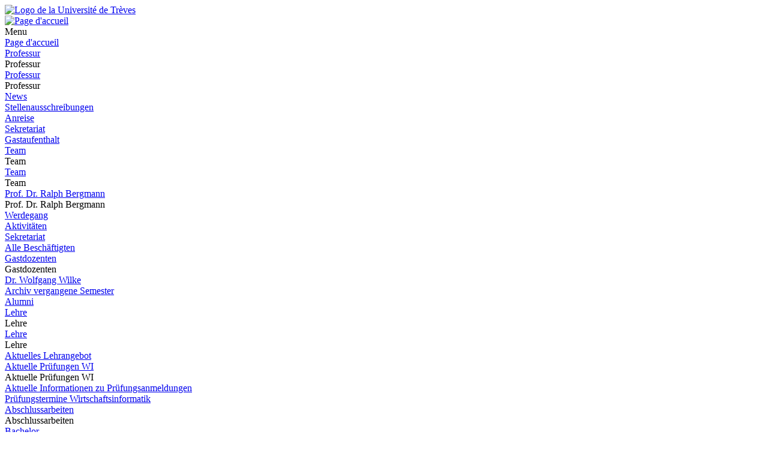

--- FILE ---
content_type: text/html; charset=utf-8
request_url: https://www.uni-trier.de/fr/universitaet/fachbereiche-faecher/fachbereich-iv/faecher/informatikwissenschaften/professuren/wirtschaftsinformatik-2/team/carsten-maletzki-dfki
body_size: 6534
content:
<!DOCTYPE html>
<html lang="fr">
<head>

<meta charset="utf-8">
<!-- 
	This website is powered by TYPO3 - inspiring people to share!
	TYPO3 is a free open source Content Management Framework initially created by Kasper Skaarhoj and licensed under GNU/GPL.
	TYPO3 is copyright 1998-2026 of Kasper Skaarhoj. Extensions are copyright of their respective owners.
	Information and contribution at https://typo3.org/
-->


<link rel="icon" href="/typo3conf/ext/zimktheme_unitrier/Resources/Public/Icons/Favicon/favicon.ico" type="image/vnd.microsoft.icon">

<meta name="generator" content="TYPO3 CMS">
<meta name="viewport" content="width=device-width, initial-scale=1.0">
<meta name="twitter:card" content="summary">
<meta name="theme-color" content="#007AC3">
<meta name="google-site-verification" content="QG3bPY5iGfiVg8gdLKcVZMaVMis8dC4OZLD6PZNhUVg">
<meta name="date" content="2025-11-26">


<link rel="stylesheet" href="/typo3temp/assets/compressed/merged-963a4851b6cdc1de0c7fcbdd64ccebd3-2bdd4ec9575dd46b38903ea74c875eda.css?1753118116" media="all">
<link href="/typo3conf/ext/zimktheme_unitrier/Resources/Public/CSS/Components/department.css?1665116289" rel="stylesheet" >
<link href="/typo3conf/ext/zimk_search/Resources/Public/CSS/search_input.css?1636521044" rel="stylesheet" >
<link href="/typo3conf/ext/zimktheme_unitrier/Resources/Public/CSS/Components/widgets.css?1643010041" rel="stylesheet" >
<link href="/typo3conf/ext/zimktheme_unitrier/Resources/Public/CSS/Components/widgets.crit.css?1628074306" rel="stylesheet" >
<link href="/typo3conf/ext/zimktheme_unitrier/Resources/Public/CSS/Components/breadcrumbs.css?1665116628" rel="stylesheet" >
<link href="/typo3conf/ext/zimktheme_unitrier/Resources/Public/CSS/Extensions/zimk_fluidcontentelements/hero-image.crit.css?1645516149" rel="stylesheet" >
<link href="/typo3conf/ext/zimktheme_unitrier/Resources/Public/CSS/Components/content.css?1642678022" rel="stylesheet" >
<link href="/typo3conf/ext/zimktheme_unitrier/Resources/Public/Libs/featherlight/featherlight.min.css?1568780702" rel="stylesheet" >






<title>Carsten Maletzki (DFKI)&nbsp;&#124;&nbsp;Universität Trier</title><meta http-equiv="X-UA-Compatible" content="IE=edge,chrome=1"><link rel="search" type="application/opensearchdescription+xml" title="Universität Trier" href="/typo3conf/ext/zimktheme_unitrier/Resources/Public/Misc/opensearch.xml" /><link rel="apple-touch-icon" href="/typo3conf/ext/zimktheme_unitrier/Resources/Public/Icons/app/tiny.png" />
<link rel="canonical" href="https://www.uni-trier.de/fr/universitaet/fachbereiche-faecher/fachbereich-iv/faecher/informatikwissenschaften/professuren/wirtschaftsinformatik-2/team/carsten-maletzki-dfki"/>
</head>
<body data-id="84961">

<div class="xs-container xl-container xxl-container animate">
    <div role="banner" id="header" class="margin-top-1-5 margin-bottom-1 xs-vista xs-column xl-row xs-align-center xs-justify-between">
        
<div id="logo" class="logo-color padding-right-0-5 xs-vista xs-column xl-row" role="banner" aria-label="Logo der Universität Trier">
    <a title="Startseite" target="_top" href="/fr/">
        <img title="Logo de la Université de Trèves" alt="Logo de la Université de Trèves" src="/typo3conf/ext/zimktheme_unitrier/Resources/Public/Logos/Logo_Universitaet.svg" width="199" height="50" />
    </a>
</div>

        



    <div id="department">
        <a href="/fr/universitaet/fachbereiche-faecher/fachbereich-iv/faecher/informatikwissenschaften/professuren/wirtschaftsinformatik-2/professur">
            
        </a>
    </div>


    </div>
    <div id="header-service" class="xs-vista xs-column">
        <div id="navigation-wrapper" class="xs-vista xs-row xs-justify-between xs-grow-1">
            
<nav id="navigation-main" class="xs-vista">
    
<div class="xs-vista xs-bottom xs-fontsize-1-4 xl-fontsize-1" id="navigation-main-button-home">
    <a title="Page d&#039;accueil" target="_top" href="/fr/universitaet/fachbereiche-faecher/fachbereich-iv/faecher/informatikwissenschaften/professuren/wirtschaftsinformatik-2/professur">
        <img title="Page d&#039;accueil" alt="Page d&#039;accueil" src="/typo3conf/ext/zimktheme_unitrier/Resources/Public/Icons/Haus-Icon.svg" width="50" height="50" />
    </a>
</div>

    
<div id="navigation-main-page" class="xs-vista xs-self-stretch xs-bottom xs-item">
    <div id="navigation-main-button-page" class="interactable xs-vista xs-item xs-align-center xl-off padding-left-1 xs-fontsize-1-4">
        Menu
        <span class="fa fa-bars padding-left-0-5"></span>
        <span class="fa fa-times padding-left-0-5"></span>
    </div>
    <div class="menu-level-1 menu-tab xs-off xs-column xl-vista xl-wrap xl-self-stretch xl-bottom xl-row" data-menu-level="1">
        <div class="menu-header xs-vista xs-row xl-off xs-justify-between">
            <a href="https://www.uni-trier.de/fr"  title="Page d&#039;accueil" class="xs-text-nowrap">Page d&#039;accueil</a>
            <div class="menu-close interactable" data-menu-level="0"><span class="fa fa-times padding-left-0-5 padding-right-0-5"></span></div>
        </div>
        
            
            <div class="menu-level-1-item">
                
                        <div class="xs-menu-level-1-item menu-item xs-vista xs-row xl-off xs-justify-between">
                            <a href="https://www.uni-trier.de/fr/universitaet/fachbereiche-faecher/fachbereich-iv/faecher/informatikwissenschaften/professuren/wirtschaftsinformatik-2/professur"  title="Professur" class="xs-text-nowrap">
                                Professur
                            </a>
                            <div class="menu-extend interactable" data-menu-level="1"><span class="fa fa-chevron-right"></span></div>
                        </div>
                        <div class="xl-menu-level-1-item menu-extend interactable xs-off xl-vista xs-text-nowrap" data-menu-level="1">
                            Professur
                        </div>
                        <div class="menu-level-2 menu-tab xs-vista xs-column xs-off" data-menu-level="2">
                            <div class="menu-header xs-off xl-vista xs-row xs-justify-between">
                                <a href="https://www.uni-trier.de/fr/universitaet/fachbereiche-faecher/fachbereich-iv/faecher/informatikwissenschaften/professuren/wirtschaftsinformatik-2/professur"  title="Professur" class="xs-text-nowrap">Professur</a>
                                <div class="menu-close interactable" data-menu-level="1"><span class="fa fa-times padding-left-0-5 padding-right-0-5"></span></div>
                            </div>
                            <div class="menu-header xs-vista xl-off xs-row">
                                <div class="menu-close interactable xs-text-nowrap" data-menu-level="1"><span class="fa fa-chevron-left"></span><span class="padding-left-1">Professur</span></div>
                            </div>
                            
                                <div class="menu-level-2-item menu-item xs-vista xs-row xs-justify-between">
                                    <a href="https://www.uni-trier.de/fr/universitaet/fachbereiche-faecher/fachbereich-iv/faecher/informatikwissenschaften/professuren/wirtschaftsinformatik-2/professur/news"  title="News" class="xs-text-nowrap">News</a>
                                    
                                </div>
                            
                                <div class="menu-level-2-item menu-item xs-vista xs-row xs-justify-between">
                                    <a href="https://www.uni-trier.de/fr/universitaet/fachbereiche-faecher/fachbereich-iv/faecher/informatikwissenschaften/professuren/wirtschaftsinformatik-2/dfki-utr/team-des-dfki-1-1"  title="Stellenausschreibungen" class="xs-text-nowrap">Stellenausschreibungen</a>
                                    
                                </div>
                            
                                <div class="menu-level-2-item menu-item xs-vista xs-row xs-justify-between">
                                    <a href="https://www.uni-trier.de/fr/universitaet/fachbereiche-faecher/fachbereich-iv/faecher/informatikwissenschaften/professuren/wirtschaftsinformatik-2/professur/anreise"  title="Anreise" class="xs-text-nowrap">Anreise</a>
                                    
                                </div>
                            
                                <div class="menu-level-2-item menu-item xs-vista xs-row xs-justify-between">
                                    <a href="https://www.uni-trier.de/fr/universitaet/fachbereiche-faecher/fachbereich-iv/faecher/informatikwissenschaften/professuren/wirtschaftsinformatik-2/professur/sekretariat"  title="Sekretariat" class="xs-text-nowrap">Sekretariat</a>
                                    
                                </div>
                            
                                <div class="menu-level-2-item menu-item xs-vista xs-row xs-justify-between">
                                    <a href="https://www.uni-trier.de/fr/universitaet/fachbereiche-faecher/fachbereich-iv/faecher/informatikwissenschaften/professuren/wirtschaftsinformatik-2/professur/sekretariat-1"  title="Gastaufenthalt" class="xs-text-nowrap">Gastaufenthalt</a>
                                    
                                </div>
                            
                        </div>
                    
            </div>
        
        
            
            <div class="menu-level-1-item">
                
                        <div class="xs-menu-level-1-item menu-item xs-vista xs-row xl-off xs-justify-between">
                            <a href="https://www.uni-trier.de/fr/universitaet/fachbereiche-faecher/fachbereich-iv/faecher/informatikwissenschaften/professuren/wirtschaftsinformatik-2/team"  title="Team" class="xs-text-nowrap">
                                Team
                            </a>
                            <div class="menu-extend interactable" data-menu-level="1"><span class="fa fa-chevron-right"></span></div>
                        </div>
                        <div class="xl-menu-level-1-item menu-extend interactable xs-off xl-vista xs-text-nowrap" data-menu-level="1">
                            Team
                        </div>
                        <div class="menu-level-2 menu-tab xs-vista xs-column xs-off" data-menu-level="2">
                            <div class="menu-header xs-off xl-vista xs-row xs-justify-between">
                                <a href="https://www.uni-trier.de/fr/universitaet/fachbereiche-faecher/fachbereich-iv/faecher/informatikwissenschaften/professuren/wirtschaftsinformatik-2/team"  title="Team" class="xs-text-nowrap">Team</a>
                                <div class="menu-close interactable" data-menu-level="1"><span class="fa fa-times padding-left-0-5 padding-right-0-5"></span></div>
                            </div>
                            <div class="menu-header xs-vista xl-off xs-row">
                                <div class="menu-close interactable xs-text-nowrap" data-menu-level="1"><span class="fa fa-chevron-left"></span><span class="padding-left-1">Team</span></div>
                            </div>
                            
                                <div class="menu-level-2-item menu-item xs-vista xs-row xs-justify-between">
                                    <a href="https://www.uni-trier.de/fr/universitaet/fachbereiche-faecher/fachbereich-iv/faecher/informatikwissenschaften/professuren/wirtschaftsinformatik-2/team/prof-dr-ralph-bergmann"  title="Prof. Dr. Ralph Bergmann" class="xs-text-nowrap">Prof. Dr. Ralph Bergmann</a>
                                    
                                        <div class="menu-extend interactable" data-menu-level="2"><span class="fa fa-chevron-right"></span></div>
                                        <div class="menu-level-3 menu-tab xs-vista xs-column xs-off" data-menu-level="3">
                                            <div class="menu-header xs-vista xs-row">
                                                <div class="menu-close interactable xs-text-nowrap" data-menu-level="2"><span class="fa fa-chevron-left"></span><span class="padding-left-1">Prof. Dr. Ralph Bergmann</span></div>
                                            </div>
                                            
                                                <div class="menu-level-3-item menu-item xs-vista xs-row xs-justify-between">
                                                    <a href="https://www.uni-trier.de/fr/universitaet/fachbereiche-faecher/fachbereich-iv/faecher/informatikwissenschaften/professuren/wirtschaftsinformatik-2/team/prof-dr-ralph-bergmann/werdegang"  title="Werdegang" class="xs-text-nowrap">Werdegang</a>
                                                    
                                                </div>
                                            
                                                <div class="menu-level-3-item menu-item xs-vista xs-row xs-justify-between">
                                                    <a href="https://www.uni-trier.de/fr/universitaet/fachbereiche-faecher/fachbereich-iv/faecher/informatikwissenschaften/professuren/wirtschaftsinformatik-2/team/prof-dr-ralph-bergmann/aktivitaeten"  title="Aktivitäten" class="xs-text-nowrap">Aktivitäten</a>
                                                    
                                                </div>
                                            
                                        </div>
                                    
                                </div>
                            
                                <div class="menu-level-2-item menu-item xs-vista xs-row xs-justify-between">
                                    <a href="https://www.uni-trier.de/fr/universitaet/fachbereiche-faecher/fachbereich-iv/faecher/informatikwissenschaften/professuren/wirtschaftsinformatik-2/team/silke-kruft"  title="Sekretariat" class="xs-text-nowrap">Sekretariat</a>
                                    
                                </div>
                            
                                <div class="menu-level-2-item menu-item xs-vista xs-row xs-justify-between">
                                    <a href="https://www.uni-trier.de/fr/universitaet/fachbereiche-faecher/fachbereich-iv/faecher/informatikwissenschaften/professuren/wirtschaftsinformatik-2/team/florian-brand-1"  title="Alle Beschäftigten" class="xs-text-nowrap">Alle Beschäftigten</a>
                                    
                                </div>
                            
                                <div class="menu-level-2-item menu-item xs-vista xs-row xs-justify-between">
                                    <a href="https://www.uni-trier.de/fr/universitaet/fachbereiche-faecher/fachbereich-iv/faecher/informatikwissenschaften/professuren/wirtschaftsinformatik-2/team/gastdozenten"  title="Gastdozenten" class="xs-text-nowrap">Gastdozenten</a>
                                    
                                        <div class="menu-extend interactable" data-menu-level="2"><span class="fa fa-chevron-right"></span></div>
                                        <div class="menu-level-3 menu-tab xs-vista xs-column xs-off" data-menu-level="3">
                                            <div class="menu-header xs-vista xs-row">
                                                <div class="menu-close interactable xs-text-nowrap" data-menu-level="2"><span class="fa fa-chevron-left"></span><span class="padding-left-1">Gastdozenten</span></div>
                                            </div>
                                            
                                                <div class="menu-level-3-item menu-item xs-vista xs-row xs-justify-between">
                                                    <a href="https://www.uni-trier.de/fr/universitaet/fachbereiche-faecher/fachbereich-iv/faecher/informatikwissenschaften/professuren/wirtschaftsinformatik-2/team/gastdozenten-2"  title="Dr. Wolfgang Wilke" class="xs-text-nowrap">Dr. Wolfgang Wilke</a>
                                                    
                                                </div>
                                            
                                                <div class="menu-level-3-item menu-item xs-vista xs-row xs-justify-between">
                                                    <a href="https://www.uni-trier.de/fr/universitaet/fachbereiche-faecher/fachbereich-iv/faecher/informatikwissenschaften/professuren/wirtschaftsinformatik-2/team/gastdozenten-1"  title="Archiv vergangene Semester" class="xs-text-nowrap">Archiv vergangene Semester</a>
                                                    
                                                </div>
                                            
                                        </div>
                                    
                                </div>
                            
                                <div class="menu-level-2-item menu-item xs-vista xs-row xs-justify-between">
                                    <a href="https://www.uni-trier.de/fr/universitaet/fachbereiche-faecher/fachbereich-iv/faecher/informatikwissenschaften/professuren/wirtschaftsinformatik-2/team/alumni"  title="Alumni" class="xs-text-nowrap">Alumni</a>
                                    
                                </div>
                            
                        </div>
                    
            </div>
        
        
            
            <div class="menu-level-1-item">
                
                        <div class="xs-menu-level-1-item menu-item xs-vista xs-row xl-off xs-justify-between">
                            <a href="https://www.uni-trier.de/fr/universitaet/fachbereiche-faecher/fachbereich-iv/faecher/informatikwissenschaften/professuren/wirtschaftsinformatik-2/lehre"  title="Lehre" class="xs-text-nowrap">
                                Lehre
                            </a>
                            <div class="menu-extend interactable" data-menu-level="1"><span class="fa fa-chevron-right"></span></div>
                        </div>
                        <div class="xl-menu-level-1-item menu-extend interactable xs-off xl-vista xs-text-nowrap" data-menu-level="1">
                            Lehre
                        </div>
                        <div class="menu-level-2 menu-tab xs-vista xs-column xs-off" data-menu-level="2">
                            <div class="menu-header xs-off xl-vista xs-row xs-justify-between">
                                <a href="https://www.uni-trier.de/fr/universitaet/fachbereiche-faecher/fachbereich-iv/faecher/informatikwissenschaften/professuren/wirtschaftsinformatik-2/lehre"  title="Lehre" class="xs-text-nowrap">Lehre</a>
                                <div class="menu-close interactable" data-menu-level="1"><span class="fa fa-times padding-left-0-5 padding-right-0-5"></span></div>
                            </div>
                            <div class="menu-header xs-vista xl-off xs-row">
                                <div class="menu-close interactable xs-text-nowrap" data-menu-level="1"><span class="fa fa-chevron-left"></span><span class="padding-left-1">Lehre</span></div>
                            </div>
                            
                                <div class="menu-level-2-item menu-item xs-vista xs-row xs-justify-between">
                                    <a href="https://www.uni-trier.de/fr/universitaet/fachbereiche-faecher/fachbereich-iv/faecher/informatikwissenschaften/professuren/wirtschaftsinformatik-2/lehre/aktuelles-lehrangebot"  title="Aktuelles Lehrangebot" class="xs-text-nowrap">Aktuelles Lehrangebot</a>
                                    
                                </div>
                            
                                <div class="menu-level-2-item menu-item xs-vista xs-row xs-justify-between">
                                    <a href="https://www.uni-trier.de/fr/universitaet/fachbereiche-faecher/fachbereich-iv/faecher/informatikwissenschaften/professuren/wirtschaftsinformatik-2/lehre/aktuelle-pruefungen-wi"  title="Aktuelle Prüfungen WI" class="xs-text-nowrap">Aktuelle Prüfungen WI</a>
                                    
                                        <div class="menu-extend interactable" data-menu-level="2"><span class="fa fa-chevron-right"></span></div>
                                        <div class="menu-level-3 menu-tab xs-vista xs-column xs-off" data-menu-level="3">
                                            <div class="menu-header xs-vista xs-row">
                                                <div class="menu-close interactable xs-text-nowrap" data-menu-level="2"><span class="fa fa-chevron-left"></span><span class="padding-left-1">Aktuelle Prüfungen WI</span></div>
                                            </div>
                                            
                                                <div class="menu-level-3-item menu-item xs-vista xs-row xs-justify-between">
                                                    <a href="https://www.uni-trier.de/fr/universitaet/fachbereiche-faecher/fachbereich-iv/faecher/informatikwissenschaften/professuren/wirtschaftsinformatik-2/lehre/aktuelle-pruefungen-wi/aktuelle-informationen-zu-pruefungsanmeldungen"  title="Aktuelle Informationen zu Prüfungsanmeldungen" class="xs-text-nowrap">Aktuelle Informationen zu Prüfungsanmeldungen</a>
                                                    
                                                </div>
                                            
                                                <div class="menu-level-3-item menu-item xs-vista xs-row xs-justify-between">
                                                    <a href="https://www.uni-trier.de/fr/universitaet/fachbereiche-faecher/fachbereich-iv/faecher/informatikwissenschaften/professuren/wirtschaftsinformatik-2/lehre/aktuelle-pruefungen-wi/pruefungstermine-wirtschaftsinformatik"  title="Prüfungstermine Wirtschaftsinformatik" class="xs-text-nowrap">Prüfungstermine Wirtschaftsinformatik</a>
                                                    
                                                </div>
                                            
                                        </div>
                                    
                                </div>
                            
                                <div class="menu-level-2-item menu-item xs-vista xs-row xs-justify-between">
                                    <a href="https://www.uni-trier.de/fr/universitaet/fachbereiche-faecher/fachbereich-iv/faecher/informatikwissenschaften/professuren/wirtschaftsinformatik-2/abschlussarbeiten"  title="Abschlussarbeiten" class="xs-text-nowrap">Abschlussarbeiten</a>
                                    
                                        <div class="menu-extend interactable" data-menu-level="2"><span class="fa fa-chevron-right"></span></div>
                                        <div class="menu-level-3 menu-tab xs-vista xs-column xs-off" data-menu-level="3">
                                            <div class="menu-header xs-vista xs-row">
                                                <div class="menu-close interactable xs-text-nowrap" data-menu-level="2"><span class="fa fa-chevron-left"></span><span class="padding-left-1">Abschlussarbeiten</span></div>
                                            </div>
                                            
                                                <div class="menu-level-3-item menu-item xs-vista xs-row xs-justify-between">
                                                    <a href="https://www.uni-trier.de/fr/universitaet/fachbereiche-faecher/fachbereich-iv/faecher/informatikwissenschaften/professuren/wirtschaftsinformatik-2/abschlussarbeiten/bachelor"  title="Bachelor" class="xs-text-nowrap">Bachelor</a>
                                                    
                                                </div>
                                            
                                                <div class="menu-level-3-item menu-item xs-vista xs-row xs-justify-between">
                                                    <a href="https://www.uni-trier.de/fr/universitaet/fachbereiche-faecher/fachbereich-iv/faecher/informatikwissenschaften/professuren/wirtschaftsinformatik-2/abschlussarbeiten/master/diplom"  title="Master/Diplom" class="xs-text-nowrap">Master/Diplom</a>
                                                    
                                                </div>
                                            
                                                <div class="menu-level-3-item menu-item xs-vista xs-row xs-justify-between">
                                                    <a href="https://www.uni-trier.de/fr/universitaet/fachbereiche-faecher/fachbereich-iv/faecher/informatikwissenschaften/professuren/wirtschaftsinformatik-2/abschlussarbeiten/promotion/habilitation"  title="Promotion/Habilitation" class="xs-text-nowrap">Promotion/Habilitation</a>
                                                    
                                                </div>
                                            
                                        </div>
                                    
                                </div>
                            
                        </div>
                    
            </div>
        
        
            
            <div class="menu-level-1-item">
                
                        <div class="xs-menu-level-1-item menu-item xs-vista xs-row xl-off xs-justify-between">
                            <a href="https://www.uni-trier.de/fr/universitaet/fachbereiche-faecher/fachbereich-iv/faecher/informatikwissenschaften/professuren/wirtschaftsinformatik-2/forschung"  title="Forschung" class="xs-text-nowrap">
                                Forschung
                            </a>
                            <div class="menu-extend interactable" data-menu-level="1"><span class="fa fa-chevron-right"></span></div>
                        </div>
                        <div class="xl-menu-level-1-item menu-extend interactable xs-off xl-vista xs-text-nowrap" data-menu-level="1">
                            Forschung
                        </div>
                        <div class="menu-level-2 menu-tab xs-vista xs-column xs-off" data-menu-level="2">
                            <div class="menu-header xs-off xl-vista xs-row xs-justify-between">
                                <a href="https://www.uni-trier.de/fr/universitaet/fachbereiche-faecher/fachbereich-iv/faecher/informatikwissenschaften/professuren/wirtschaftsinformatik-2/forschung"  title="Forschung" class="xs-text-nowrap">Forschung</a>
                                <div class="menu-close interactable" data-menu-level="1"><span class="fa fa-times padding-left-0-5 padding-right-0-5"></span></div>
                            </div>
                            <div class="menu-header xs-vista xl-off xs-row">
                                <div class="menu-close interactable xs-text-nowrap" data-menu-level="1"><span class="fa fa-chevron-left"></span><span class="padding-left-1">Forschung</span></div>
                            </div>
                            
                                <div class="menu-level-2-item menu-item xs-vista xs-row xs-justify-between">
                                    <a href="https://www.uni-trier.de/fr/universitaet/fachbereiche-faecher/fachbereich-iv/faecher/informatikwissenschaften/professuren/wirtschaftsinformatik-2/forschung/procake"  title="ProCAKE" class="xs-text-nowrap">ProCAKE</a>
                                    
                                </div>
                            
                                <div class="menu-level-2-item menu-item xs-vista xs-row xs-justify-between">
                                    <a href="https://www.uni-trier.de/fr/universitaet/fachbereiche-faecher/fachbereich-iv/faecher/informatikwissenschaften/professuren/wirtschaftsinformatik-2/forschung/iot-labor"  title="IoT-Labor" class="xs-text-nowrap">IoT-Labor</a>
                                    
                                </div>
                            
                                <div class="menu-level-2-item menu-item xs-vista xs-row xs-justify-between">
                                    <a href="https://www.uni-trier.de/fr/universitaet/fachbereiche-faecher/fachbereich-iv/faecher/informatikwissenschaften/professuren/wirtschaftsinformatik-2/forschung/promotion/habilitation"  title="Promotion/Habilitation" class="xs-text-nowrap">Promotion/Habilitation</a>
                                    
                                </div>
                            
                                <div class="menu-level-2-item menu-item xs-vista xs-row xs-justify-between">
                                    <a href="https://www.uni-trier.de/fr/universitaet/fachbereiche-faecher/fachbereich-iv/faecher/informatikwissenschaften/professuren/wirtschaftsinformatik-2/forschung/projekte"  title="Projekte" class="xs-text-nowrap">Projekte</a>
                                    
                                        <div class="menu-extend interactable" data-menu-level="2"><span class="fa fa-chevron-right"></span></div>
                                        <div class="menu-level-3 menu-tab xs-vista xs-column xs-off" data-menu-level="3">
                                            <div class="menu-header xs-vista xs-row">
                                                <div class="menu-close interactable xs-text-nowrap" data-menu-level="2"><span class="fa fa-chevron-left"></span><span class="padding-left-1">Projekte</span></div>
                                            </div>
                                            
                                                <div class="menu-level-3-item menu-item xs-vista xs-row xs-justify-between">
                                                    <a href="https://www.uni-trier.de/fr/universitaet/fachbereiche-faecher/fachbereich-iv/faecher/informatikwissenschaften/professuren/wirtschaftsinformatik-2/lehre/forschungspraktika-1"  title="Studienprojekte" class="xs-text-nowrap">Studienprojekte</a>
                                                    
                                                </div>
                                            
                                                <div class="menu-level-3-item menu-item xs-vista xs-row xs-justify-between">
                                                    <a href="https://www.uni-trier.de/fr/universitaet/fachbereiche-faecher/fachbereich-iv/faecher/informatikwissenschaften/professuren/wirtschaftsinformatik-2/lehre/forschungspraktika-1-1"  title="Studentische Forschungsprojekte (Forschungspraktika)" class="xs-text-nowrap">Studentische Forschungsprojekte (Forschungspraktika)</a>
                                                    
                                                </div>
                                            
                                        </div>
                                    
                                </div>
                            
                                <div class="menu-level-2-item menu-item xs-vista xs-row xs-justify-between">
                                    <a href="https://www.uni-trier.de/fr/universitaet/fachbereiche-faecher/fachbereich-iv/faecher/informatikwissenschaften/professuren/wirtschaftsinformatik-2/publikationen-1" target="_blank" title="Publikationen" class="xs-text-nowrap">Publikationen</a>
                                    
                                </div>
                            
                                <div class="menu-level-2-item menu-item xs-vista xs-row xs-justify-between">
                                    <a href="https://www.uni-trier.de/fr/universitaet/fachbereiche-faecher/fachbereich-iv/faecher/informatikwissenschaften/professuren/wirtschaftsinformatik-2/forschung/veranstaltungen"  title="Veranstaltungen" class="xs-text-nowrap">Veranstaltungen</a>
                                    
                                </div>
                            
                        </div>
                    
            </div>
        
        
            
            <div class="menu-level-1-item">
                
                        <div class="xs-menu-level-1-item menu-item xs-vista xs-row xl-off xs-justify-between">
                            <a href="https://www.uni-trier.de/fr/universitaet/fachbereiche-faecher/fachbereich-iv/faecher/informatikwissenschaften/professuren/wirtschaftsinformatik-2/dfki-utr"  title="DFKI @ UTR" class="xs-text-nowrap">
                                DFKI @ UTR
                            </a>
                            <div class="menu-extend interactable" data-menu-level="1"><span class="fa fa-chevron-right"></span></div>
                        </div>
                        <div class="xl-menu-level-1-item menu-extend interactable xs-off xl-vista xs-text-nowrap" data-menu-level="1">
                            DFKI @ UTR
                        </div>
                        <div class="menu-level-2 menu-tab xs-vista xs-column xs-off" data-menu-level="2">
                            <div class="menu-header xs-off xl-vista xs-row xs-justify-between">
                                <a href="https://www.uni-trier.de/fr/universitaet/fachbereiche-faecher/fachbereich-iv/faecher/informatikwissenschaften/professuren/wirtschaftsinformatik-2/dfki-utr"  title="DFKI @ UTR" class="xs-text-nowrap">DFKI @ UTR</a>
                                <div class="menu-close interactable" data-menu-level="1"><span class="fa fa-times padding-left-0-5 padding-right-0-5"></span></div>
                            </div>
                            <div class="menu-header xs-vista xl-off xs-row">
                                <div class="menu-close interactable xs-text-nowrap" data-menu-level="1"><span class="fa fa-chevron-left"></span><span class="padding-left-1">DFKI @ UTR</span></div>
                            </div>
                            
                                <div class="menu-level-2-item menu-item xs-vista xs-row xs-justify-between">
                                    <a href="https://www.uni-trier.de/fr/universitaet/fachbereiche-faecher/fachbereich-iv/faecher/informatikwissenschaften/professuren/wirtschaftsinformatik-2/dfki-utr/team-des-dfki"  title="Team des DFKI" class="xs-text-nowrap">Team des DFKI</a>
                                    
                                </div>
                            
                                <div class="menu-level-2-item menu-item xs-vista xs-row xs-justify-between">
                                    <a href="https://www.uni-trier.de/fr/universitaet/fachbereiche-faecher/fachbereich-iv/faecher/informatikwissenschaften/professuren/wirtschaftsinformatik-2/dfki-utr/team-des-dfki-1"  title="Stellenausschreibungen" class="xs-text-nowrap">Stellenausschreibungen</a>
                                    
                                </div>
                            
                        </div>
                    
            </div>
        
        
    </div>
</div>





</nav>

            <div id="info-search" class="xs-vista xs-bottom padding-left-0-5 xs-justify-end xs-fontsize-1-4 xl-fontsize-1-2">
                

    <div id="languages" class="xs-vista xs-nowrap">
        
            
                    
                            <div class="margin-left-0-5">
                                <a href="/universitaet/fachbereiche-faecher/fachbereich-iv/faecher/informatikwissenschaften/professuren/wirtschaftsinformatik-2/team/carsten-maletzki-dfki" hreflang="de-DE" title="Deutsch">
                                    <img alt="Deutsch" src="/typo3conf/ext/zimktheme_unitrier/Resources/Public/Icons/Languages/flags-de.svg" width="310" height="210" />
                                </a>
                            </div>
                        
                
        
            
                    
                            <div class="xs-off">
                                <img class="xs-off" alt="Englisch" src="/typo3conf/ext/zimktheme_unitrier/Resources/Public/Icons/Languages/flags-gb.svg" width="310" height="210" />
                            </div>
                        
                
        
            
                    <div class="xs-off">
                        <img class="xs-off" alt="Französisch" src="/typo3conf/ext/zimktheme_unitrier/Resources/Public/Icons/Languages/flags-fr.svg" width="310" height="210" />
                    </div>
                
        
    </div>


                <button aria-label="Suche" title="Suche" id="search-box-button" class="fa fa-search margin-left-1"></button>
            </div>
        </div>
        
        
<div id="search-box" class="margin-top-0-5 padding-1 xs-off xs-column md-row md-wrap md-justify-start xxl-justify-between">
    
    
    
    
    
        <form method="get" id="search" role="search" autocomplete="off" action="/fr/suche"><input type="hidden" name="id" value="62" /><input type="search" id="search-q" name="q" data-pageuid="62" placeholder="Recherche" aria-label="Recherche" tabindex="0" required="required" autocomplete="off" /><button class="magnifier" title="Recherche" tabindex="0"><span class="fa fa-search" aria-hidden="true"></span></button></form>
    


</div>

    </div>

    
        
        

        

    
    

    <div id="breadcrumbs_wrap" class="xs-overflow-y-hidden padding-left-0-5 padding-right-0-5">
        <span id="breadcrumbs_left" class="xs-off xs-align-center xs-justify-start padding-left-0-2">
            <i class="fa fa-chevron-left"></i>
        </span>
        <span id="breadcrumbs_right" class="xs-off xs-align-center xs-justify-end padding-right-0-2">
            <i class="fa fa-chevron-right"></i>
        </span>
        <nav id="breadcrumbs" class="xs-vista xs-align-start xs-overflow-x-auto" aria-label="Breadcrumb Navigation">
            
                
    <div class="item xs-vista xs-align-center">
        <a href="/fr/universitaet" class="xs-text-nowrap" title="Universität">Universität</a>

        <i class="fa fa-chevron-right xs-text-center" style="width:20px"></i>
    </div>

            
                
    <div class="item xs-vista xs-align-center">
        <a href="/fr/universitaet/fachbereiche-faecher" class="xs-text-nowrap" title="Fachbereiche &amp; Fächer">Fachbereiche &amp; Fächer</a>

        <i class="fa fa-chevron-right xs-text-center" style="width:20px"></i>
    </div>

            
                
    <div class="item xs-vista xs-align-center">
        <a href="/fr/universitaet/fachbereiche-faecher/fachbereich-iv/fachbereich-iv" class="xs-text-nowrap" title="Fachbereich IV">Fachbereich IV</a>

        <i class="fa fa-chevron-right xs-text-center" style="width:20px"></i>
    </div>

            
                
    <div class="item xs-vista xs-align-center">
        <a href="/fr/universitaet/fachbereiche-faecher/fachbereich-iv/faecher" class="xs-text-nowrap" title="Fächer">Fächer</a>

        <i class="fa fa-chevron-right xs-text-center" style="width:20px"></i>
    </div>

            
                
    <div class="item xs-vista xs-align-center">
        <a href="/fr/universitaet/fachbereiche-faecher/fachbereich-iv/faecher/informatikwissenschaften/unser-fach" class="xs-text-nowrap" title="Informatikwissenschaften">Informatikwissenschaften</a>

        <i class="fa fa-chevron-right xs-text-center" style="width:20px"></i>
    </div>

            
                
    <div class="item xs-vista xs-align-center">
        <a href="/fr/universitaet/fachbereiche-faecher/fachbereich-iv/faecher/informatikwissenschaften/unser-fach" class="xs-text-nowrap" title="Das Fach">Das Fach</a>

        <i class="fa fa-chevron-right xs-text-center" style="width:20px"></i>
    </div>

            
                
    <div class="item xs-vista xs-align-center">
        <a href="/fr/universitaet/fachbereiche-faecher/fachbereich-iv/faecher/informatikwissenschaften/team/professuren" class="xs-text-nowrap" title="Team">Team</a>

        <i class="fa fa-chevron-right xs-text-center" style="width:20px"></i>
    </div>

            
                
    <div class="item xs-vista xs-align-center">
        <a href="/fr/universitaet/fachbereiche-faecher/fachbereich-iv/faecher/informatikwissenschaften/professuren/wirtschaftsinformatik-2/professur" class="xs-text-nowrap" title="Wirtschaftsinformatik 2">Wirtschaftsinformatik 2</a>

        <i class="fa fa-chevron-right xs-text-center" style="width:20px"></i>
    </div>

            
                
    <div class="item xs-vista xs-align-center">
        <a href="/fr/universitaet/fachbereiche-faecher/fachbereich-iv/faecher/informatikwissenschaften/professuren/wirtschaftsinformatik-2/team" class="xs-text-nowrap" title="Team">Team</a>

        <i class="fa fa-chevron-right xs-text-center" style="width:20px"></i>
    </div>

            
                
    <div class="item xs-vista xs-align-center">
        <a href="/fr/universitaet/fachbereiche-faecher/fachbereich-iv/faecher/informatikwissenschaften/professuren/wirtschaftsinformatik-2/team" class="xs-text-nowrap" title="Alle Beschäftigten">Alle Beschäftigten</a>

        <i class="fa fa-chevron-right xs-text-center" style="width:20px"></i>
    </div>

            
                
    <div class="item xs-vista xs-align-center">
        <span class="xs-text-nowrap">Carsten Maletzki (DFKI)</span>

        
    </div>

            
        </nav>
    </div>


        

    
    
    <div id="hero-image">
        <picture>
            <source data-srcset="/fileadmin/_processed_/3/e/csm_1890_d42990813b.jpg" media="(min-width:1600px)" />
            <source data-srcset="/fileadmin/_processed_/3/e/csm_1890_6c2dd9fb79.jpg" media="(min-width:1184px)" />
            <source data-srcset="/fileadmin/_processed_/3/e/csm_1890_6c2dd9fb79.jpg" media="(min-width:1156px)" />
            <source data-srcset="/fileadmin/_processed_/3/e/csm_1890_f36ad87280.jpg" media="(min-width:1px)" />
            <img class="b-lazy" data-src="[data-uri]" alt="Titelbild" />
        </picture>
        
    </div>


        <section id="body" class="xs-vista xs-column lg-row xs-justify-center md-justify-start" role="main">
            
    
    
    
    
    
    <div class="xs-item-min md-item xs-overflow-y-hidden xs-order-3 margin-bottom-1-5" style="min-width:0px">
        <div id="content">
            
<div id="c322767" class="frame frame-default frame-type-textmedia frame-layout-0"><header><h1 class="">
				Carsten Maletzki, M.Sc. (DFKI)
			</h1></header><div class="ce-textmedia above"><div class="pics xs-vista xs-wrap xs-top"></div><div class="ce-bodytext"><p><strong>Adresse:</strong></p><p>Deutsches Forschungszentrum für Künstliche Intelligenz GmbH<br>Außenstelle Trier<br>Universität Trier - Wirtschaftsinformatik<br>Universitätsring 15<br>54296 Trier</p><p>(Besucheradresse: Campus II, Behringstraße 21, H413)</p><p>Teams-Rufnummer: 0651 462912 - 8110</p><p><a href="#" data-mailto-token="nbjmup+Dbstufo/NbmfualjAeglj/ef" data-mailto-vector="1">E-Mail: Carsten.Maletzki<i class="email fa fa-at" aria-hidden="true"></i>dfki<i class="email fa fa-circle" aria-hidden="true"></i>de</a></p><p><a href="https://www.dfki.de/web/ueber-uns/mitarbeiter/person/cama01/" target="_blank" rel="noreferrer">Website DFKI</a></p></div></div></div>


        </div>
    </div>

            <div id="widgets" class="xs-vista xs-column xs-order-5" role="complementary">
                <div class="widget xs-self-center">
                    <div class="frame frame-default">
                        <header>
                            <h1>Carsten Maletzki</h1>
                            <div class="xs-ratio-1-1 b-lazy">
                                
                                        <img alt="Carsten Maletzki" src="/typo3temp/assets/_processed_/0/0/csm_f341af344a51dd0a024949f15ba4b9cd_1628170051_9c9752d77f.jpg" width="300" height="317" />
                                    
                            </div>
                        </header>
                    </div>
                </div>
                <div class="xs-gap-2"></div>
                <div class="widget xs-self-center">
                    <div class="frame frame-default">
                        <header>
                            <h1>Contact</h1>
                            <div class="contact">
                                <table>
                                    
                                        <tr>
                                            <td>
                                                Bureau
                                            </td>
                                            <td>
                                                H413
                                            </td>
                                        </tr>
                                    
                                    
                                        <tr>
                                            <td>
                                                Tel.:
                                            </td>
                                            <td>
                                                0651-201 06514629128110
                                            </td>
                                        </tr>
                                    
                                    
                                    
                                    
                                </table>
                            </div>
                        </header>
                    </div>
                </div>
                
            </div>

            <div class="lg-gap-1-5 xs-order-4"></div>
        </section>
    
</div>

<footer class="bg-color-uni-blue">
    <div class="xs-container xl-container xxl-container animate">
        <div id="footer-container" class="bg-color-uni-blue fg-color-white padding-top-2 margin-bottom-2">
            <div id="footer-grid">
                
                <div>
                    <div class="margin-bottom-1"><strong>Contact</strong></div>
                    <div>
                        Trier University<br>
                        Universitätsring 15<br>
                        54296 Trier, Germany<br>
                        +49 651 201-0<br>
                        <span class="nowrap">
                            <a class="fg-color-white" href="javascript:linkTo_UnCryptMailto('nbjmup+jogpAvoj.usjfs\/ef');">info<i class="email fa fa-at" aria-hidden="true"></i>uni-trier<i class="email fa fa-circle" aria-hidden="true"></i>de</a>
                        </span>
                    </div>
                    <div class="margin-top-1"><a class="arrow-link-white fg-color-white" href="/fr/universitaet/anfahrt-kontakt/kontakt">Contact</a></div>
                </div>
                
                <div>
                    <div class="margin-bottom-1"><strong>Facilities</strong></div>
                    <ul>
                        <li><a class="fg-color-white" href="/fr/universitaet/fachbereiche-faecher">Faculties &amp; Subjects</a></li>
                        <li><a class="fg-color-white" href="/fr/bibliothek">Library</a></li>
                        <li><a class="fg-color-white" target="_blank" href="https://mensa.studiwerk.de/standort/tarforst">Canteen</a></li>
                        <li><a class="fg-color-white" href="/fr/universitaet/wichtige-anlaufstellen/zimk/home">IT</a></li>
                        <li><a class="fg-color-white" href="/fr/universitaet/wichtige-anlaufstellen/hochschulsport">Sports</a></li>
                        <li><a class="fg-color-white" href="/fr/universitaet/verwaltung/abteilung-v-zentrale-services/kommunikation-marketing/uni-shop">Shop</a></li>
                    </ul>
                </div>
                
                <div>
                    <ul>
                        <li><a class="fg-color-white" href="/fr/universitaet/verwaltung/abteilung-v-zentrale-services/kommunikation-marketing"><strong>Press</strong></a></li>
                        <li><a class="fg-color-white" href="/fr/universitaet/verwaltung/abteilung-iii-personal/jobs"><strong>Jobs</strong></a></li>
                        <li><a class="fg-color-white" href="/fr/universitaet/anfahrt-kontakt/campusplaene"><strong>Campus maps</strong></a></li>
                    </ul>
                    <ul class="margin-top-1">
                        <li><a class="fg-color-white" href="/fr/impressum"><strong>Imprimer</strong></a></li>
                        <li><a class="fg-color-white" href="/fr/datenschutzerklaerung"><strong>Protection des données</strong></a></li>
                        <li><a class="fg-color-white" href="/fr/barrierefreiheit"><strong>Accessibilité</strong></a></li>
                        <li><a class="fg-color-white" href="/fr/universitaet/universitaetsleitung/stab-praesidium/arbeitssicherheit/sicherheit-an-der-universitaet-trier"><strong>Emergencies</strong></a></li>
                    </ul>
                </div>
            </div>
        </div>
        <div class="divider">
            <div class="xs-vista xs-column xs-center lg-row lg-justify-between fg-color-white padding-top-0-5 padding-bottom-1">
                <div class="xs-off lg-vista padding-left-0-5 padding-right-0-5">
                    
                    
                </div>
                
    <div class="socialmedia xs-vista xs-wrap">
        <a class="item" title="Facebook" target="_blank" href="http://www.facebook.com/uni.trier">
            <img src="/typo3conf/ext/zimktheme_unitrier/Resources/Public/Icons/SocialMedia/Facebook-w.svg" width="25" height="25" alt="" />
        </a>
        <a class="item" title="BlueSky" target="_blank" href="https://bsky.app/profile/unitrier.bsky.social">
            <img src="/typo3conf/ext/zimktheme_unitrier/Resources/Public/Icons/SocialMedia/BlueSky-w.svg" width="25" height="25" alt="" />
        </a>
        <a class="item" title="YouTube" target="_blank" href="http://www.youtube.com/unitrier">
            <img src="/typo3conf/ext/zimktheme_unitrier/Resources/Public/Icons/SocialMedia/YouTube-w.svg" width="25" height="25" alt="" />
        </a>
        <a class="item" title="Instagram" target="_blank" href="http://www.instagram.com/uni_trier/">
            <img src="/typo3conf/ext/zimktheme_unitrier/Resources/Public/Icons/SocialMedia/Instagram-w.svg" width="25" height="25" alt="" />
        </a>
        <a class="item" title="LinkedIn" target="_blank" href="https://www.linkedin.com/school/trieruni/">
            <img src="/typo3conf/ext/zimktheme_unitrier/Resources/Public/Icons/SocialMedia/LinkedIn-w.svg" width="25" height="25" alt="" />
        </a>
    </div>

                <div class="padding-left-0-5 padding-right-0-5">
                    
                </div>
            </div>
        </div>
    </div>
</footer>
<script src="/typo3temp/assets/compressed/merged-a65c799a347fdf3202dbd0134e4e47c3-4f9aa85276dd7c1d7d455478cbe20b5e.js?1753118116"></script>
<script src="/typo3temp/assets/compressed/Form.min-0be766a7d0153f3b8497dd54276f7d7f.js?1753118116" defer="defer"></script>
<script src="/typo3conf/ext/zimk_search/Resources/Public/JavaScript/suggest.min.js?1600769127"></script>
<script src="/typo3conf/ext/zimktheme_unitrier/Resources/Public/JavaScript/Components/breadcrumbs.min.js?1568780702"></script>
<script src="/typo3conf/ext/zimktheme_unitrier/Resources/Public/JavaScript/Components/content.min.js?1568780702"></script>
<script src="/typo3conf/ext/zimktheme_unitrier/Resources/Public/Libs/featherlight/featherlight.min.js?1568780702"></script>
<script async="async" src="/typo3/sysext/frontend/Resources/Public/JavaScript/default_frontend.js?1764675616"></script>

<script>        var _paq = window._paq = window._paq || [];
        /* tracker methods like "setCustomDimension" should be called before "trackPageView" */
        _paq.push(['trackPageView']);
        _paq.push(['enableLinkTracking']);
         (function() {
          var u="https://matomo.uni-trier.de/";
          _paq.push(['setTrackerUrl', u+'piwik.php']);_paq.push(['setSiteId', '5']);        var d=document, g=d.createElement('script'), s=d.getElementsByTagName('script')[0];
        g.async=true; g.src=u+'piwik.js'; s.parentNode.insertBefore(g,s);
        })();</script>
</body>
</html>